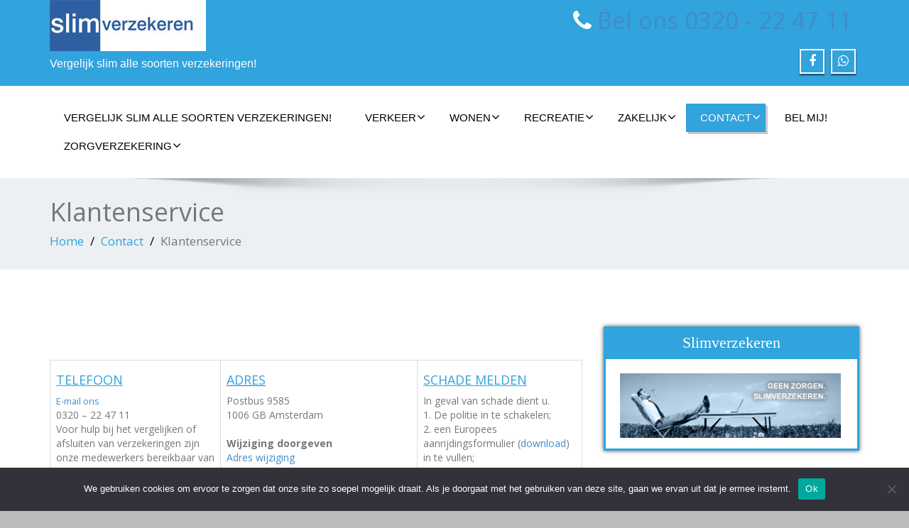

--- FILE ---
content_type: text/html; charset=UTF-8
request_url: https://www.slimverzekeren.nl/contact/klanten-service/
body_size: 17444
content:
<!DOCTYPE html>
 <!--[if lt IE 7]>
    <html class="no-js lt-ie9 lt-ie8 lt-ie7"> <![endif]-->
    <!--[if IE 7]>
    <html class="no-js lt-ie9 lt-ie8"> <![endif]-->
    <!--[if IE 8]>
    <html class="no-js lt-ie9"> <![endif]-->
    <!--[if gt IE 8]><!-->
<html lang="nl-NL"><!--<![endif]-->
<head>
	<meta http-equiv="X-UA-Compatible" content="IE=edge">
    <meta name="viewport" content="width=device-width, initial-scale=1.0">  
    <meta http-equiv="Content-Type" content="text/html" charset="UTF-8" />
	<meta name="generator" content="WordPress 6.8.3"/>
	
	<link rel="stylesheet" href="https://www.slimverzekeren.nl/wp-content/themes/enigma-premium/style.css" type="text/css" media="screen" />
	<style>
		/* -------------------------------- 

File#: _1_modal-window
Title: Modal Window
Descr: A modal dialog used to display critical information
Usage: codyhouse.co/license

-------------------------------- */
/* reset */
*, *::after, *::before {
  box-sizing: border-box;
}

* {
  font: inherit;
  margin: 0;
  padding: 0;
  border: 0;
}

body {
  background-color: hsl(0, 0%, 100%);
  font-family: system-ui, sans-serif;
  color: hsl(230, 7%, 23%);
  font-size: 1rem;
}

h1, h2, h3, h4 {
  line-height: 1.2;
  color: hsl(230, 13%, 9%);
  font-weight: 700;
}

h1 {
  font-size: 2.0736rem;
}

h2 {
  font-size: 1.728rem;
}

h3 {
  font-size: 1.25rem;
}

h4 {
  font-size: 1.2rem;
}

ol, ul, menu {
  list-style: none;
}

button, input, textarea, select {
  background-color: transparent;
  border-radius: 0;
  color: inherit;
  line-height: inherit;
  appearance: none;
}

textarea {
  resize: vertical;
  overflow: auto;
  vertical-align: top;
}

a {
  color: hsl(250, 84%, 54%);
}

table {
  border-collapse: collapse;
  border-spacing: 0;
}

img, video, svg {
  display: block;
  max-width: 100%;
}

@media (min-width: 64rem) {
  body {
    font-size: 1.25rem;
  }

  h1 {
    font-size: 3.051rem;
  }

    h2 {
    font-size: 2.44rem;
  }

    h3 {
    font-size: 1.75rem;
  }

    h4 {
    font-size: 1.5625rem;
  }
}

/* variables */
:root {
  /* colors */
  --mc4-color-primary-hsl: 250, 84%, 54%;
  --mc4-color-bg-hsl: 0, 0%, 100%;
  --mc4-color-contrast-high-hsl: 230, 7%, 23%;
  --mc4-color-contrast-higher-hsl: 230, 13%, 9%;
  --mc4-color-contrast-lower-hsl: 240, 4%, 85%;
  --mc4-color-bg-light-hsl: 0, 0%, 100%;
  --mc4-color-bg-lighter-hsl: 0, 0%, 100%;
  --mc4-color-black-hsl: 230, 13%, 9%;
  --mc4-color-white-hsl: 0, 0%, 100%;
  --mc4-color-bg-dark-hsl: 240, 4%, 95%;
  --mc4-color-primary-darker-hsl: 250, 84%, 38%;
  --mc4-color-primary-light-hsl: 250, 84%, 60%;
  --mc4-color-accent-hsl: 342, 89%, 48%;

  /* spacing */
  --mc4-space-xs: 0.5rem;
  --mc4-space-sm: 0.75rem;
  --mc4-space-md: 1.25rem;
  --mc4-space-2xs: 0.375rem;

  /* typography */
  --mc4-text-lg: 1.25rem;
  --mc4-text-md: 1.2rem;
  --mc4-text-sm: 0.833rem;
}

@media(min-width: 64rem){
  :root {
    /* spacing */
    --mc4-space-xs: 0.75rem;
    --mc4-space-sm: 1.125rem;
    --mc4-space-md: 2rem;
    --mc4-space-2xs: 0.5625rem;

    /* typography */
    --mc4-text-lg: 1.75rem;
    --mc4-text-md: 1.5625rem;
    --mc4-text-sm: 1rem;
  }
}

/* buttons */
.mc4-btn {
  position: relative;
  display: inline-flex;
  justify-content: center;
  align-items: center;
  font-size: 1em;
  white-space: nowrap;
  text-decoration: none;
  background: hsl(var(--mc4-color-bg-dark-hsl));
  color: hsl(var(--mc4-color-contrast-higher-hsl));
  cursor: pointer;
  text-decoration: none;
  line-height: 1.2;
  -webkit-font-smoothing: antialiased;
  -moz-osx-font-smoothing: grayscale;
  transition: all 0.2s ease;
  will-change: transform;
  padding: var(--mc4-space-2xs) var(--mc4-space-sm);
  border-radius: 0.25em;
}

.mc4-btn:focus-visible {
  box-shadow: 0px 0px 0px 2px hsl(var(--mc4-color-bg-hsl)), 0px 0px 0px 4px hsla(var(--mc4-color-contrast-higher-hsl), 0.15);
  outline: none;
}

.mc4-btn:active {
  transform: translateY(2px);
}

.mc4-btn--primary {
  background: hsl(var(--mc4-color-primary-hsl));
  color: hsl(var(--mc4-color-white-hsl));
  box-shadow: inset 0px 1px 0px hsla(var(--mc4-color-white-hsl), 0.15), 0px 1px 3px hsla(var(--mc4-color-primary-darker-hsl), 0.25), 0px 2px 6px hsla(var(--mc4-color-primary-darker-hsl), 0.1), 0px 6px 10px -2px hsla(var(--mc4-color-primary-darker-hsl), 0.25);
}

.mc4-btn--primary:hover {
  background: hsl(var(--mc4-color-primary-light-hsl));
  box-shadow: inset 0px 1px 0px hsla(var(--mc4-color-white-hsl), 0.15), 0px 1px 2px hsla(var(--mc4-color-primary-darker-hsl), 0.25), 0px 1px 4px hsla(var(--mc4-color-primary-darker-hsl), 0.1), 0px 3px 6px -2px hsla(var(--mc4-color-primary-darker-hsl), 0.25);
}

.mc4-btn--primary:focus {
  box-shadow: inset 0px 1px 0px hsla(var(--mc4-color-white-hsl), 0.15), 0px 1px 2px hsla(var(--mc4-color-primary-darker-hsl), 0.25), 0px 1px 4px hsla(var(--mc4-color-primary-darker-hsl), 0.1), 0px 3px 6px -2px hsla(var(--mc4-color-primary-darker-hsl), 0.25), 0px 0px 0px 2px hsl(var(--mc4-color-bg-hsl)), 0px 0px 0px 4px hsl(var(--mc4-color-primary-hsl));
}

.mc4-btn--subtle {
  background: hsl(var(--mc4-color-bg-lighter-hsl));
  color: hsl(var(--mc4-color-contrast-higher-hsl));
  box-shadow: inset 0px 1px 0px hsla(var(--mc4-color-white-hsl), 0.1), 0px 0px 0px 1px hsla(var(--mc4-color-black-hsl), 0.02), 0px 1px 3px -1px hsla(var(--mc4-color-black-hsl), 0.2), 0 0.3px 0.4px rgba(0, 0, 0, 0.025),0 0.9px 1.5px rgba(0, 0, 0, 0.05), 0 3.5px 6px rgba(0, 0, 0, 0.1);
}

.mc4-btn--subtle:hover {
  background: hsl(var(--mc4-color-bg-light-hsl));
  box-shadow: inset 0px 1px 0px hsla(var(--mc4-color-white-hsl), 0.1), 0px 0px 0px 1px hsla(var(--mc4-color-black-hsl), 0.02), 0px 1px 3px -1px hsla(var(--mc4-color-black-hsl), 0.2), 0 0.1px 0.3px rgba(0, 0, 0, 0.06),0 1px 2px rgba(0, 0, 0, 0.12);
}

.mc4-btn--subtle:focus {
  box-shadow: inset 0px 1px 0px hsla(var(--mc4-color-white-hsl), 0.1), 0px 0px 0px 1px hsla(var(--mc4-color-black-hsl), 0.02), 0px 1px 3px -1px hsla(var(--mc4-color-black-hsl), 0.2), 0 0.1px 0.3px rgba(0, 0, 0, 0.06),0 1px 2px rgba(0, 0, 0, 0.12), 0px 0px 0px 2px hsl(var(--mc4-color-bg-hsl)), 0px 0px 0px 4px hsl(var(--mc4-color-contrast-high-hsl));
}

/* icons */
.mc4-icon {
  height: var(--mc4-size, 1em);
  width: var(--mc4-size, 1em);
  display: inline-block;
  color: inherit;
  fill: currentColor;
  line-height: 1;
  flex-shrink: 0;
  max-width: initial;
}

.mc4-icon--xs {
  --mc4-size: 16px;
}

.mc4-icon--sm {
  --mc4-size: 24px;
}

/* component */
.modal {
  position: fixed;
  z-index: 15;
  width: 100%;
  height: 100%;
  left: 0;
  top: 0;
  opacity: 0;
  visibility: hidden;
}
.modal:not(.modal--is-visible) {
  pointer-events: none;
  background-color: transparent;
}

.modal--is-visible {
  opacity: 1;
  visibility: visible;
}

/* close button */
.modal__close-btn {
  display: flex;
  flex-shrink: 0;
  border-radius: 50%;
  transition: 0.2s;
}
.modal__close-btn svg {
  display: block;
  margin: auto;
}

.modal__close-btn--outer {
  /* close button - outside the modal__content */
  width: 48px;
  height: 48px;
  position: fixed;
  top: var(--mc4-space-sm);
  right: var(--mc4-space-sm);
  z-index: 10;
  background-color: hsla(var(--mc4-color-black-hsl), 0.9);
  transition: 0.2s;
}
.modal__close-btn--outer svg {
  color: hsl(var(--mc4-color-white-hsl));
  /* icon color */
  transition: -webkit-transform 0.3s cubic-bezier(0.34, 1.56, 0.64, 1);
  transition: transform 0.3s cubic-bezier(0.34, 1.56, 0.64, 1);
  transition: transform 0.3s cubic-bezier(0.34, 1.56, 0.64, 1), -webkit-transform 0.3s cubic-bezier(0.34, 1.56, 0.64, 1);
}
.modal__close-btn--outer:hover {
  background-color: hsla(var(--mc4-color-black-hsl), 1);
}
.modal__close-btn--outer:hover svg {
  -webkit-transform: scale(1.1);
          transform: scale(1.1);
}

.modal__close-btn--inner {
  /* close button - inside the modal__content */
  --mc4-size: 32px;
  width: var(--mc4-size);
  height: var(--mc4-size);
  background-color: hsl(var(--mc4-color-bg-light-hsl));
  box-shadow: inset 0 0 0.5px 1px hsla(0, 0%, 100%, 0.075), 0 0.3px 0.4px rgba(0, 0, 0, 0.025),0 0.9px 1.5px rgba(0, 0, 0, 0.05), 0 3.5px 6px rgba(0, 0, 0, 0.1);
  transition: 0.2s;
}
.modal__close-btn--inner svg {
  color: inherit;
  /* icon color */
}
.modal__close-btn--inner:hover {
  background-color: hsl(var(--mc4-color-bg-lighter-hsl));
  box-shadow: inset 0 0 0.5px 1px hsla(0, 0%, 100%, 0.075), 0 0.9px 1.5px rgba(0, 0, 0, 0.03),0 3.1px 5.5px rgba(0, 0, 0, 0.08),0 14px 25px rgba(0, 0, 0, 0.12);
}

/* animations */
:root {
  --modal-transition-duration: 0.2s;
  /* fallback (i.e., unless specified differently in the variations 👇) */
}

@media (prefers-reduced-motion: no-preference) {
  .modal--animate-fade {
    --modal-transition-duration: 0.2s;
    transition: opacity var(--modal-transition-duration), background-color var(--modal-transition-duration), visibility 0s var(--modal-transition-duration);
  }
  .modal--animate-fade.modal--is-visible {
    transition: opacity var(--modal-transition-duration), background-color var(--modal-transition-duration), visibility 0s;
  }

  .modal--animate-scale,
.modal--animate-translate-up,
.modal--animate-translate-down,
.modal--animate-translate-right,
.modal--animate-translate-left {
    --modal-transition-duration: 0.2s;
    transition: opacity var(--modal-transition-duration), background-color var(--modal-transition-duration), visibility 0s var(--modal-transition-duration);
  }
  .modal--animate-scale .modal__content,
.modal--animate-translate-up .modal__content,
.modal--animate-translate-down .modal__content,
.modal--animate-translate-right .modal__content,
.modal--animate-translate-left .modal__content {
    will-change: transform;
    transition: -webkit-transform var(--modal-transition-duration) cubic-bezier(0.215, 0.61, 0.355, 1);
    transition: transform var(--modal-transition-duration) cubic-bezier(0.215, 0.61, 0.355, 1);
    transition: transform var(--modal-transition-duration) cubic-bezier(0.215, 0.61, 0.355, 1), -webkit-transform var(--modal-transition-duration) cubic-bezier(0.215, 0.61, 0.355, 1);
  }
  .modal--animate-scale.modal--is-visible,
.modal--animate-translate-up.modal--is-visible,
.modal--animate-translate-down.modal--is-visible,
.modal--animate-translate-right.modal--is-visible,
.modal--animate-translate-left.modal--is-visible {
    transition: opacity var(--modal-transition-duration), background-color var(--modal-transition-duration), visibility 0s;
  }
  .modal--animate-scale.modal--is-visible .modal__content,
.modal--animate-translate-up.modal--is-visible .modal__content,
.modal--animate-translate-down.modal--is-visible .modal__content,
.modal--animate-translate-right.modal--is-visible .modal__content,
.modal--animate-translate-left.modal--is-visible .modal__content {
    -webkit-transform: scale(1);
            transform: scale(1);
    /* reset all transformations */
  }

  .modal--animate-slide-up,
.modal--animate-slide-down,
.modal--animate-slide-right,
.modal--animate-slide-left {
    --modal-transition-duration: 0.3s;
    transition: opacity 0s var(--modal-transition-duration), background-color var(--modal-transition-duration), visibility 0s var(--modal-transition-duration);
  }
  .modal--animate-slide-up .modal__content,
.modal--animate-slide-down .modal__content,
.modal--animate-slide-right .modal__content,
.modal--animate-slide-left .modal__content {
    will-change: transform;
    transition: -webkit-transform var(--modal-transition-duration) cubic-bezier(0.215, 0.61, 0.355, 1);
    transition: transform var(--modal-transition-duration) cubic-bezier(0.215, 0.61, 0.355, 1);
    transition: transform var(--modal-transition-duration) cubic-bezier(0.215, 0.61, 0.355, 1), -webkit-transform var(--modal-transition-duration) cubic-bezier(0.215, 0.61, 0.355, 1);
  }
  .modal--animate-slide-up.modal--is-visible,
.modal--animate-slide-down.modal--is-visible,
.modal--animate-slide-right.modal--is-visible,
.modal--animate-slide-left.modal--is-visible {
    transition: background-color var(--modal-transition-duration), visibility 0s;
  }
  .modal--animate-slide-up.modal--is-visible .modal__content,
.modal--animate-slide-down.modal--is-visible .modal__content,
.modal--animate-slide-right.modal--is-visible .modal__content,
.modal--animate-slide-left.modal--is-visible .modal__content {
    -webkit-transform: scale(1);
            transform: scale(1);
    /* reset all transformations */
  }

  /* scale */
  .modal--animate-scale .modal__content {
    -webkit-transform: scale(0.95);
            transform: scale(0.95);
  }

  /* translate */
  .modal--animate-translate-up .modal__content {
    -webkit-transform: translateY(40px);
            transform: translateY(40px);
  }

  .modal--animate-translate-down .modal__content {
    -webkit-transform: translateY(-40px);
            transform: translateY(-40px);
  }

  .modal--animate-translate-right .modal__content {
    -webkit-transform: translateX(-40px);
            transform: translateX(-40px);
  }

  .modal--animate-translate-left .modal__content {
    -webkit-transform: translateX(40px);
            transform: translateX(40px);
  }

  /* slide */
  .modal--animate-slide-up .modal__content {
    -webkit-transform: translateY(100%);
            transform: translateY(100%);
  }

  .modal--animate-slide-down .modal__content {
    -webkit-transform: translateY(-100%);
            transform: translateY(-100%);
  }

  .modal--animate-slide-right .modal__content {
    -webkit-transform: translateX(-100%);
            transform: translateX(-100%);
  }

  .modal--animate-slide-left .modal__content {
    -webkit-transform: translateX(100%);
            transform: translateX(100%);
  }
}
/* load content - optional */
.modal--is-loading .modal__content {
  visibility: hidden;
}
.modal--is-loading .modal__loader {
  display: flex;
}

.modal__loader {
  /* loader icon */
  position: fixed;
  top: 0;
  left: 0;
  width: 100%;
  height: 100%;
  justify-content: center;
  align-items: center;
  display: none;
  pointer-events: none;
}

/* --image */
.modal-img-btn {
  position: relative;
  cursor: pointer;
}
.modal-img-btn::after {
  content: "";
  position: absolute;
  z-index: 1;
  top: 0;
  left: 0;
  width: 100%;
  height: 100%;
  background-color: hsla(var(--mc4-color-black-hsl), 0);
  transition: background 0.2s;
}
.modal-img-btn:hover::after {
  background-color: hsla(var(--mc4-color-black-hsl), 0.7);
}
.modal-img-btn:hover .modal-img-btn__icon-wrapper {
  opacity: 1;
}

.modal-img-btn__icon-wrapper {
  position: absolute;
  z-index: 2;
  top: calc(50% - 24px);
  left: calc(50% - 24px);
  width: 48px;
  height: 48px;
  display: inline-flex;
  align-items: center;
  justify-content: center;
  border-radius: 50%;
  background-color: hsla(var(--mc4-color-black-hsl), 0.7);
  opacity: 0;
  transition: opacity 0.2s;
}
.modal-img-btn__icon-wrapper .mc4-icon {
  color: hsl(var(--mc4-color-white-hsl));
}

/* utility classes */
.mc4-max-width-100\% {
  max-width: 150rem;
}

.mc4-max-height-100\% {
  max-height: 100%;
}

.mc4-shadow-md {
  box-shadow:0 0.9px 1.5px rgba(0, 0, 0, 0.03),0 3.1px 5.5px rgba(0, 0, 0, 0.08),0 14px 25px rgba(0, 0, 0, 0.12);
}

.mc4-radius-md {
  border-radius: 0.25em;
}

.mc4-block {
  display: block;
}

.mc4-pointer-events-none {
  pointer-events: none;
}

.mc4-flex-center {
  justify-content: center;
  align-items: center;
}

.mc4-flex {
  display: flex;
}

.mc4-height-100\% {
  height: 100%;
}

.mc4-width-100\% {
  width: 100%;
}

.mc4-padding-md {
  padding: var(--mc4-space-md);
}

.mc4-bg-black {
  --mc4-bg-o: 1;
  background-color: hsla(var(--mc4-color-black-hsl), var(--mc4-bg-o, 1));
}

.mc4-width-3xl {
  width: 8rem;
}

.mc4-overflow-hidden {
  overflow: hidden;
}

.mc4-text-lg {
  font-size: var(--mc4-text-lg);
}

.mc4-text-component :where(h1, h2, h3, h4) {
  line-height: var(--mc4-heading-line-height, 1.2);
  margin-top: calc(var(--mc4-space-md) * var(--mc4-space-multiplier, 1));
  margin-bottom: calc(var(--mc4-space-sm) * var(--mc4-space-multiplier, 1));
}

.mc4-text-component :where(p, blockquote, ul li, ol li) {
  line-height: var(--mc4-body-line-height, 1.4);
}

.mc4-text-component :where(ul, ol, p, blockquote, .mc4-text-component__block) {
  margin-bottom: calc(var(--mc4-space-sm) * var(--mc4-space-multiplier, 1));
}

.mc4-text-component :where(ul, ol) {
  padding-left: 1.25em;
}

.mc4-text-component ul :where(ul, ol), .mc4-text-component ol :where(ul, ol) {
  padding-left: 1em;
  margin-bottom: 0;
}

.mc4-text-component ul {
  list-style-type: disc;
}

.mc4-text-component ol {
  list-style-type: decimal;
}

.mc4-text-component img {
  display: block;
  margin: 0 auto;
}

.mc4-text-component figcaption {
  margin-top: calc(var(--mc4-space-xs) * var(--mc4-space-multiplier, 1));
  font-size: var(--mc4-text-sm);
  text-align: center;}

.mc4-text-component em {
  font-style: italic;
}

.mc4-text-component strong {
  font-weight: bold;
}

.mc4-text-component s {
  text-decoration: line-through;
}

.mc4-text-component u {
  text-decoration: underline;
}

.mc4-text-component mark {
  background-color: hsla(var(--mc4-color-accent-hsl), 0.2);
  color: inherit;
}

.mc4-text-component blockquote {
  padding-left: 1em;
  border-left: 4px solid hsl(var(--mc4-color-contrast-lower-hsl));
  font-style: italic;
}

.mc4-text-component hr {
  margin: calc(var(--mc4-space-md) * var(--mc4-space-multiplier, 1)) auto;
  background: hsl(var(--mc4-color-contrast-lower-hsl));
  height: 1px;
}

.mc4-text-component > *:first-child {
  margin-top: 0;
}

.mc4-text-component > *:last-child {
  margin-bottom: 0;
}

.mc4-text-component.mc4-line-height-xs {
  --mc4-heading-line-height: 1;
  --mc4-body-line-height: 1.1;
}

.mc4-text-component.mc4-line-height-sm {
  --mc4-heading-line-height: 1.1;
  --mc4-body-line-height: 1.2;
}

.mc4-text-component.mc4-line-height-md {
  --mc4-heading-line-height: 1.15;
  --mc4-body-line-height: 1.4;
}

.mc4-text-component.mc4-line-height-lg {
  --mc4-heading-line-height: 1.22;
  --mc4-body-line-height: 1.58;
}

.mc4-text-component.mc4-line-height-xl {
  --mc4-heading-line-height: 1.3;
  --mc4-body-line-height: 1.72;
}

.mc4-top-0 {
  top: 0;
}

.mc4-position-sticky {
  position: sticky;
}

.mc4-float-right {
  float: right;
}

:where(.mc4-inner-glow) {
  position: relative;
}

.mc4-inner-glow::after {
  content: '';
  position: absolute;
  top: 0;
  left: 0;
  width: 100%;
  height: 100%;
  border-radius: inherit;
  pointer-events: none;
  box-shadow: inset 0 0 0.5px 1px hsla(0, 0%, 100%, 0.075);
}

.mc4-bg {
  --mc4-bg-o: 1;
  background-color: hsla(var(--mc4-color-bg-hsl), var(--mc4-bg-o, 1));
}

.mc4-overflow-auto {
  overflow: auto;
}

.mc4-max-width-sm {
  max-width: 48rem;
}

@media not all and (min-width: 64rem) {
  .mc4-display\@md {
    display:none !important;
  }
}

.mc4-gap-xs {
  gap: var(--mc4-space-xs);
}

.mc4-justify-end {
  justify-content: flex-end;
}

.mc4-padding-x-md {
  padding-left: var(--mc4-space-md);
  padding-right: var(--mc4-space-md);
}

.mc4-padding-y-sm {
  padding-top: var(--mc4-space-sm);
  padding-bottom: var(--mc4-space-sm);
}

.mc4-text-md {
  font-size: var(--mc4-text-md);
}

.mc4-text-truncate {
  overflow: hidden;
  text-overflow: ellipsis;
  white-space: nowrap;
}

.mc4-justify-between {
  justify-content: space-between;
}

.mc4-items-center {
  align-items: center;
}

.mc4-bg-contrast-lower {
  --mc4-bg-o: 1;
  background-color: hsla(var(--mc4-color-contrast-lower-hsl), var(--mc4-bg-o, 1));
}

.mc4-max-width-xs {
  max-width: 38rem;
}

.mc4-flex-shrink-0 {
  flex-shrink: 0;
}

:where(.mc4-inner-glow-top) {
  position: relative;
}

.mc4-inner-glow-top::after {
  content: '';
  position: absolute;
  top: 0;
  left: 0;
  width: 100%;
  height: 100%;
  border-radius: inherit;
  pointer-events: none;
  box-shadow: var(inset 0 1px 0.5px hsla(0, 0%, 100%, 0.075));
}

.mc4-momentum-scrolling {
  -webkit-overflow-scrolling: touch;
}

.mc4-flex-grow {
  flex-grow: 1;
}

.mc4-flex-column {
  flex-direction: column;
}

.mc4-bg-opacity-90\% {
  --mc4-bg-o: 0.9;
}

.mc4-bg-opacity-50\% {
  --mc4-bg-o: 0.5;
}

@media(min-width: 64rem){
  .mc4-hide\@md {
    display: none !important;
  }
}
	</style>
			<link rel="shortcut icon" href="https://slimverzekeren.saen-it.nl/wp-content/uploads/favicon.ico" /> 
		
	<meta name='robots' content='index, follow, max-image-preview:large, max-snippet:-1, max-video-preview:-1' />
	<style>img:is([sizes="auto" i], [sizes^="auto," i]) { contain-intrinsic-size: 3000px 1500px }</style>
	
	<!-- This site is optimized with the Yoast SEO plugin v26.3 - https://yoast.com/wordpress/plugins/seo/ -->
	<title>Klantenservice - Slimverzekeren</title>
	<link rel="canonical" href="https://www.slimverzekeren.nl/contact/klanten-service/" />
	<meta property="og:locale" content="nl_NL" />
	<meta property="og:type" content="article" />
	<meta property="og:title" content="Klantenservice - Slimverzekeren" />
	<meta property="og:description" content="&nbsp; TELEFOON E-mail ons 0320 &#8211; 22 47 11 Voor hulp bij het vergelijken of afsluiten van verzekeringen zijn onze medewerkers bereikbaar van maandag t/m vrijdag van 09:00 uur tot 18:00 uur Op zaterdag zijn wij bereikbaar van 10:00 tot 17:00 uur &nbsp; ADRES Postbus 9585 1006 GB Amsterdam &nbsp; Wijziging doorgeven Adres wijziging Voertuig" />
	<meta property="og:url" content="https://www.slimverzekeren.nl/contact/klanten-service/" />
	<meta property="og:site_name" content="Slimverzekeren" />
	<meta property="article:publisher" content="https://nl-nl.facebook.com/Slimverzekerennl-153646741456928/" />
	<meta property="article:modified_time" content="2014-11-04T15:23:36+00:00" />
	<meta name="twitter:label1" content="Geschatte leestijd" />
	<meta name="twitter:data1" content="1 minuut" />
	<script type="application/ld+json" class="yoast-schema-graph">{"@context":"https://schema.org","@graph":[{"@type":"WebPage","@id":"https://www.slimverzekeren.nl/contact/klanten-service/","url":"https://www.slimverzekeren.nl/contact/klanten-service/","name":"Klantenservice - Slimverzekeren","isPartOf":{"@id":"https://www.slimverzekeren.nl/#website"},"datePublished":"2014-10-11T11:01:05+00:00","dateModified":"2014-11-04T15:23:36+00:00","breadcrumb":{"@id":"https://www.slimverzekeren.nl/contact/klanten-service/#breadcrumb"},"inLanguage":"nl-NL","potentialAction":[{"@type":"ReadAction","target":["https://www.slimverzekeren.nl/contact/klanten-service/"]}]},{"@type":"BreadcrumbList","@id":"https://www.slimverzekeren.nl/contact/klanten-service/#breadcrumb","itemListElement":[{"@type":"ListItem","position":1,"name":"Home","item":"https://www.slimverzekeren.nl/"},{"@type":"ListItem","position":2,"name":"Contact","item":"https://www.slimverzekeren.nl/contact/"},{"@type":"ListItem","position":3,"name":"Klantenservice"}]},{"@type":"WebSite","@id":"https://www.slimverzekeren.nl/#website","url":"https://www.slimverzekeren.nl/","name":"Slimverzekeren","description":"Vergelijk slim alle soorten verzekeringen!","potentialAction":[{"@type":"SearchAction","target":{"@type":"EntryPoint","urlTemplate":"https://www.slimverzekeren.nl/?s={search_term_string}"},"query-input":{"@type":"PropertyValueSpecification","valueRequired":true,"valueName":"search_term_string"}}],"inLanguage":"nl-NL"}]}</script>
	<!-- / Yoast SEO plugin. -->


<link rel='dns-prefetch' href='//challenges.cloudflare.com' />
<link rel='dns-prefetch' href='//maxcdn.bootstrapcdn.com' />
<link rel='dns-prefetch' href='//fonts.googleapis.com' />
<link rel="alternate" type="application/rss+xml" title="Slimverzekeren &raquo; feed" href="https://www.slimverzekeren.nl/feed/" />
<link rel="alternate" type="application/rss+xml" title="Slimverzekeren &raquo; reacties feed" href="https://www.slimverzekeren.nl/comments/feed/" />
		<!-- This site uses the Google Analytics by MonsterInsights plugin v9.9.0 - Using Analytics tracking - https://www.monsterinsights.com/ -->
		<!-- Opmerking: MonsterInsights is momenteel niet geconfigureerd op deze site. De site eigenaar moet authenticeren met Google Analytics in de MonsterInsights instellingen scherm. -->
					<!-- No tracking code set -->
				<!-- / Google Analytics by MonsterInsights -->
		<script type="text/javascript">
/* <![CDATA[ */
window._wpemojiSettings = {"baseUrl":"https:\/\/s.w.org\/images\/core\/emoji\/16.0.1\/72x72\/","ext":".png","svgUrl":"https:\/\/s.w.org\/images\/core\/emoji\/16.0.1\/svg\/","svgExt":".svg","source":{"concatemoji":"https:\/\/www.slimverzekeren.nl\/wp-includes\/js\/wp-emoji-release.min.js?ver=d1f9cc5fb3dcdf604c8294c0dd3ef6d0"}};
/*! This file is auto-generated */
!function(s,n){var o,i,e;function c(e){try{var t={supportTests:e,timestamp:(new Date).valueOf()};sessionStorage.setItem(o,JSON.stringify(t))}catch(e){}}function p(e,t,n){e.clearRect(0,0,e.canvas.width,e.canvas.height),e.fillText(t,0,0);var t=new Uint32Array(e.getImageData(0,0,e.canvas.width,e.canvas.height).data),a=(e.clearRect(0,0,e.canvas.width,e.canvas.height),e.fillText(n,0,0),new Uint32Array(e.getImageData(0,0,e.canvas.width,e.canvas.height).data));return t.every(function(e,t){return e===a[t]})}function u(e,t){e.clearRect(0,0,e.canvas.width,e.canvas.height),e.fillText(t,0,0);for(var n=e.getImageData(16,16,1,1),a=0;a<n.data.length;a++)if(0!==n.data[a])return!1;return!0}function f(e,t,n,a){switch(t){case"flag":return n(e,"\ud83c\udff3\ufe0f\u200d\u26a7\ufe0f","\ud83c\udff3\ufe0f\u200b\u26a7\ufe0f")?!1:!n(e,"\ud83c\udde8\ud83c\uddf6","\ud83c\udde8\u200b\ud83c\uddf6")&&!n(e,"\ud83c\udff4\udb40\udc67\udb40\udc62\udb40\udc65\udb40\udc6e\udb40\udc67\udb40\udc7f","\ud83c\udff4\u200b\udb40\udc67\u200b\udb40\udc62\u200b\udb40\udc65\u200b\udb40\udc6e\u200b\udb40\udc67\u200b\udb40\udc7f");case"emoji":return!a(e,"\ud83e\udedf")}return!1}function g(e,t,n,a){var r="undefined"!=typeof WorkerGlobalScope&&self instanceof WorkerGlobalScope?new OffscreenCanvas(300,150):s.createElement("canvas"),o=r.getContext("2d",{willReadFrequently:!0}),i=(o.textBaseline="top",o.font="600 32px Arial",{});return e.forEach(function(e){i[e]=t(o,e,n,a)}),i}function t(e){var t=s.createElement("script");t.src=e,t.defer=!0,s.head.appendChild(t)}"undefined"!=typeof Promise&&(o="wpEmojiSettingsSupports",i=["flag","emoji"],n.supports={everything:!0,everythingExceptFlag:!0},e=new Promise(function(e){s.addEventListener("DOMContentLoaded",e,{once:!0})}),new Promise(function(t){var n=function(){try{var e=JSON.parse(sessionStorage.getItem(o));if("object"==typeof e&&"number"==typeof e.timestamp&&(new Date).valueOf()<e.timestamp+604800&&"object"==typeof e.supportTests)return e.supportTests}catch(e){}return null}();if(!n){if("undefined"!=typeof Worker&&"undefined"!=typeof OffscreenCanvas&&"undefined"!=typeof URL&&URL.createObjectURL&&"undefined"!=typeof Blob)try{var e="postMessage("+g.toString()+"("+[JSON.stringify(i),f.toString(),p.toString(),u.toString()].join(",")+"));",a=new Blob([e],{type:"text/javascript"}),r=new Worker(URL.createObjectURL(a),{name:"wpTestEmojiSupports"});return void(r.onmessage=function(e){c(n=e.data),r.terminate(),t(n)})}catch(e){}c(n=g(i,f,p,u))}t(n)}).then(function(e){for(var t in e)n.supports[t]=e[t],n.supports.everything=n.supports.everything&&n.supports[t],"flag"!==t&&(n.supports.everythingExceptFlag=n.supports.everythingExceptFlag&&n.supports[t]);n.supports.everythingExceptFlag=n.supports.everythingExceptFlag&&!n.supports.flag,n.DOMReady=!1,n.readyCallback=function(){n.DOMReady=!0}}).then(function(){return e}).then(function(){var e;n.supports.everything||(n.readyCallback(),(e=n.source||{}).concatemoji?t(e.concatemoji):e.wpemoji&&e.twemoji&&(t(e.twemoji),t(e.wpemoji)))}))}((window,document),window._wpemojiSettings);
/* ]]> */
</script>
<link rel='stylesheet' id='colorboxstyle-css' href='https://www.slimverzekeren.nl/wp-content/plugins/link-library/colorbox/colorbox.css?ver=d1f9cc5fb3dcdf604c8294c0dd3ef6d0' type='text/css' media='all' />
<style id='wp-emoji-styles-inline-css' type='text/css'>

	img.wp-smiley, img.emoji {
		display: inline !important;
		border: none !important;
		box-shadow: none !important;
		height: 1em !important;
		width: 1em !important;
		margin: 0 0.07em !important;
		vertical-align: -0.1em !important;
		background: none !important;
		padding: 0 !important;
	}
</style>
<link rel='stylesheet' id='wp-block-library-css' href='https://www.slimverzekeren.nl/wp-includes/css/dist/block-library/style.min.css?ver=d1f9cc5fb3dcdf604c8294c0dd3ef6d0' type='text/css' media='all' />
<style id='classic-theme-styles-inline-css' type='text/css'>
/*! This file is auto-generated */
.wp-block-button__link{color:#fff;background-color:#32373c;border-radius:9999px;box-shadow:none;text-decoration:none;padding:calc(.667em + 2px) calc(1.333em + 2px);font-size:1.125em}.wp-block-file__button{background:#32373c;color:#fff;text-decoration:none}
</style>
<style id='global-styles-inline-css' type='text/css'>
:root{--wp--preset--aspect-ratio--square: 1;--wp--preset--aspect-ratio--4-3: 4/3;--wp--preset--aspect-ratio--3-4: 3/4;--wp--preset--aspect-ratio--3-2: 3/2;--wp--preset--aspect-ratio--2-3: 2/3;--wp--preset--aspect-ratio--16-9: 16/9;--wp--preset--aspect-ratio--9-16: 9/16;--wp--preset--color--black: #000000;--wp--preset--color--cyan-bluish-gray: #abb8c3;--wp--preset--color--white: #ffffff;--wp--preset--color--pale-pink: #f78da7;--wp--preset--color--vivid-red: #cf2e2e;--wp--preset--color--luminous-vivid-orange: #ff6900;--wp--preset--color--luminous-vivid-amber: #fcb900;--wp--preset--color--light-green-cyan: #7bdcb5;--wp--preset--color--vivid-green-cyan: #00d084;--wp--preset--color--pale-cyan-blue: #8ed1fc;--wp--preset--color--vivid-cyan-blue: #0693e3;--wp--preset--color--vivid-purple: #9b51e0;--wp--preset--gradient--vivid-cyan-blue-to-vivid-purple: linear-gradient(135deg,rgba(6,147,227,1) 0%,rgb(155,81,224) 100%);--wp--preset--gradient--light-green-cyan-to-vivid-green-cyan: linear-gradient(135deg,rgb(122,220,180) 0%,rgb(0,208,130) 100%);--wp--preset--gradient--luminous-vivid-amber-to-luminous-vivid-orange: linear-gradient(135deg,rgba(252,185,0,1) 0%,rgba(255,105,0,1) 100%);--wp--preset--gradient--luminous-vivid-orange-to-vivid-red: linear-gradient(135deg,rgba(255,105,0,1) 0%,rgb(207,46,46) 100%);--wp--preset--gradient--very-light-gray-to-cyan-bluish-gray: linear-gradient(135deg,rgb(238,238,238) 0%,rgb(169,184,195) 100%);--wp--preset--gradient--cool-to-warm-spectrum: linear-gradient(135deg,rgb(74,234,220) 0%,rgb(151,120,209) 20%,rgb(207,42,186) 40%,rgb(238,44,130) 60%,rgb(251,105,98) 80%,rgb(254,248,76) 100%);--wp--preset--gradient--blush-light-purple: linear-gradient(135deg,rgb(255,206,236) 0%,rgb(152,150,240) 100%);--wp--preset--gradient--blush-bordeaux: linear-gradient(135deg,rgb(254,205,165) 0%,rgb(254,45,45) 50%,rgb(107,0,62) 100%);--wp--preset--gradient--luminous-dusk: linear-gradient(135deg,rgb(255,203,112) 0%,rgb(199,81,192) 50%,rgb(65,88,208) 100%);--wp--preset--gradient--pale-ocean: linear-gradient(135deg,rgb(255,245,203) 0%,rgb(182,227,212) 50%,rgb(51,167,181) 100%);--wp--preset--gradient--electric-grass: linear-gradient(135deg,rgb(202,248,128) 0%,rgb(113,206,126) 100%);--wp--preset--gradient--midnight: linear-gradient(135deg,rgb(2,3,129) 0%,rgb(40,116,252) 100%);--wp--preset--font-size--small: 13px;--wp--preset--font-size--medium: 20px;--wp--preset--font-size--large: 36px;--wp--preset--font-size--x-large: 42px;--wp--preset--spacing--20: 0.44rem;--wp--preset--spacing--30: 0.67rem;--wp--preset--spacing--40: 1rem;--wp--preset--spacing--50: 1.5rem;--wp--preset--spacing--60: 2.25rem;--wp--preset--spacing--70: 3.38rem;--wp--preset--spacing--80: 5.06rem;--wp--preset--shadow--natural: 6px 6px 9px rgba(0, 0, 0, 0.2);--wp--preset--shadow--deep: 12px 12px 50px rgba(0, 0, 0, 0.4);--wp--preset--shadow--sharp: 6px 6px 0px rgba(0, 0, 0, 0.2);--wp--preset--shadow--outlined: 6px 6px 0px -3px rgba(255, 255, 255, 1), 6px 6px rgba(0, 0, 0, 1);--wp--preset--shadow--crisp: 6px 6px 0px rgba(0, 0, 0, 1);}:where(.is-layout-flex){gap: 0.5em;}:where(.is-layout-grid){gap: 0.5em;}body .is-layout-flex{display: flex;}.is-layout-flex{flex-wrap: wrap;align-items: center;}.is-layout-flex > :is(*, div){margin: 0;}body .is-layout-grid{display: grid;}.is-layout-grid > :is(*, div){margin: 0;}:where(.wp-block-columns.is-layout-flex){gap: 2em;}:where(.wp-block-columns.is-layout-grid){gap: 2em;}:where(.wp-block-post-template.is-layout-flex){gap: 1.25em;}:where(.wp-block-post-template.is-layout-grid){gap: 1.25em;}.has-black-color{color: var(--wp--preset--color--black) !important;}.has-cyan-bluish-gray-color{color: var(--wp--preset--color--cyan-bluish-gray) !important;}.has-white-color{color: var(--wp--preset--color--white) !important;}.has-pale-pink-color{color: var(--wp--preset--color--pale-pink) !important;}.has-vivid-red-color{color: var(--wp--preset--color--vivid-red) !important;}.has-luminous-vivid-orange-color{color: var(--wp--preset--color--luminous-vivid-orange) !important;}.has-luminous-vivid-amber-color{color: var(--wp--preset--color--luminous-vivid-amber) !important;}.has-light-green-cyan-color{color: var(--wp--preset--color--light-green-cyan) !important;}.has-vivid-green-cyan-color{color: var(--wp--preset--color--vivid-green-cyan) !important;}.has-pale-cyan-blue-color{color: var(--wp--preset--color--pale-cyan-blue) !important;}.has-vivid-cyan-blue-color{color: var(--wp--preset--color--vivid-cyan-blue) !important;}.has-vivid-purple-color{color: var(--wp--preset--color--vivid-purple) !important;}.has-black-background-color{background-color: var(--wp--preset--color--black) !important;}.has-cyan-bluish-gray-background-color{background-color: var(--wp--preset--color--cyan-bluish-gray) !important;}.has-white-background-color{background-color: var(--wp--preset--color--white) !important;}.has-pale-pink-background-color{background-color: var(--wp--preset--color--pale-pink) !important;}.has-vivid-red-background-color{background-color: var(--wp--preset--color--vivid-red) !important;}.has-luminous-vivid-orange-background-color{background-color: var(--wp--preset--color--luminous-vivid-orange) !important;}.has-luminous-vivid-amber-background-color{background-color: var(--wp--preset--color--luminous-vivid-amber) !important;}.has-light-green-cyan-background-color{background-color: var(--wp--preset--color--light-green-cyan) !important;}.has-vivid-green-cyan-background-color{background-color: var(--wp--preset--color--vivid-green-cyan) !important;}.has-pale-cyan-blue-background-color{background-color: var(--wp--preset--color--pale-cyan-blue) !important;}.has-vivid-cyan-blue-background-color{background-color: var(--wp--preset--color--vivid-cyan-blue) !important;}.has-vivid-purple-background-color{background-color: var(--wp--preset--color--vivid-purple) !important;}.has-black-border-color{border-color: var(--wp--preset--color--black) !important;}.has-cyan-bluish-gray-border-color{border-color: var(--wp--preset--color--cyan-bluish-gray) !important;}.has-white-border-color{border-color: var(--wp--preset--color--white) !important;}.has-pale-pink-border-color{border-color: var(--wp--preset--color--pale-pink) !important;}.has-vivid-red-border-color{border-color: var(--wp--preset--color--vivid-red) !important;}.has-luminous-vivid-orange-border-color{border-color: var(--wp--preset--color--luminous-vivid-orange) !important;}.has-luminous-vivid-amber-border-color{border-color: var(--wp--preset--color--luminous-vivid-amber) !important;}.has-light-green-cyan-border-color{border-color: var(--wp--preset--color--light-green-cyan) !important;}.has-vivid-green-cyan-border-color{border-color: var(--wp--preset--color--vivid-green-cyan) !important;}.has-pale-cyan-blue-border-color{border-color: var(--wp--preset--color--pale-cyan-blue) !important;}.has-vivid-cyan-blue-border-color{border-color: var(--wp--preset--color--vivid-cyan-blue) !important;}.has-vivid-purple-border-color{border-color: var(--wp--preset--color--vivid-purple) !important;}.has-vivid-cyan-blue-to-vivid-purple-gradient-background{background: var(--wp--preset--gradient--vivid-cyan-blue-to-vivid-purple) !important;}.has-light-green-cyan-to-vivid-green-cyan-gradient-background{background: var(--wp--preset--gradient--light-green-cyan-to-vivid-green-cyan) !important;}.has-luminous-vivid-amber-to-luminous-vivid-orange-gradient-background{background: var(--wp--preset--gradient--luminous-vivid-amber-to-luminous-vivid-orange) !important;}.has-luminous-vivid-orange-to-vivid-red-gradient-background{background: var(--wp--preset--gradient--luminous-vivid-orange-to-vivid-red) !important;}.has-very-light-gray-to-cyan-bluish-gray-gradient-background{background: var(--wp--preset--gradient--very-light-gray-to-cyan-bluish-gray) !important;}.has-cool-to-warm-spectrum-gradient-background{background: var(--wp--preset--gradient--cool-to-warm-spectrum) !important;}.has-blush-light-purple-gradient-background{background: var(--wp--preset--gradient--blush-light-purple) !important;}.has-blush-bordeaux-gradient-background{background: var(--wp--preset--gradient--blush-bordeaux) !important;}.has-luminous-dusk-gradient-background{background: var(--wp--preset--gradient--luminous-dusk) !important;}.has-pale-ocean-gradient-background{background: var(--wp--preset--gradient--pale-ocean) !important;}.has-electric-grass-gradient-background{background: var(--wp--preset--gradient--electric-grass) !important;}.has-midnight-gradient-background{background: var(--wp--preset--gradient--midnight) !important;}.has-small-font-size{font-size: var(--wp--preset--font-size--small) !important;}.has-medium-font-size{font-size: var(--wp--preset--font-size--medium) !important;}.has-large-font-size{font-size: var(--wp--preset--font-size--large) !important;}.has-x-large-font-size{font-size: var(--wp--preset--font-size--x-large) !important;}
:where(.wp-block-post-template.is-layout-flex){gap: 1.25em;}:where(.wp-block-post-template.is-layout-grid){gap: 1.25em;}
:where(.wp-block-columns.is-layout-flex){gap: 2em;}:where(.wp-block-columns.is-layout-grid){gap: 2em;}
:root :where(.wp-block-pullquote){font-size: 1.5em;line-height: 1.6;}
</style>
<link rel='stylesheet' id='contact-form-7-css' href='https://www.slimverzekeren.nl/wp-content/plugins/contact-form-7/includes/css/styles.css?ver=6.1.3' type='text/css' media='all' />
<link rel='stylesheet' id='cookie-notice-front-css' href='https://www.slimverzekeren.nl/wp-content/plugins/cookie-notice/css/front.min.css?ver=2.5.8' type='text/css' media='all' />
<link rel='stylesheet' id='thumbs_rating_styles-css' href='https://www.slimverzekeren.nl/wp-content/plugins/link-library/upvote-downvote/css/style.css?ver=1.0.0' type='text/css' media='all' />
<link rel='stylesheet' id='ce_responsive-css' href='https://www.slimverzekeren.nl/wp-content/plugins/simple-embed-code/css/video-container.min.css?ver=2.5.1' type='text/css' media='all' />
<link rel='stylesheet' id='wp-faq-public-style-css' href='https://www.slimverzekeren.nl/wp-content/plugins/sp-faq/assets/css/wp-faq-public.css?ver=3.9.4' type='text/css' media='all' />
<link rel='stylesheet' id='bootstrap-css' href='https://www.slimverzekeren.nl/wp-content/themes/enigma-premium/css/bootstrap.css?ver=d1f9cc5fb3dcdf604c8294c0dd3ef6d0' type='text/css' media='all' />
<link rel='stylesheet' id='color-css-css' href='https://www.slimverzekeren.nl/wp-content/themes/enigma-premium/css/default.css?ver=d1f9cc5fb3dcdf604c8294c0dd3ef6d0' type='text/css' media='all' />
<link rel='stylesheet' id='enigma-theme-css' href='https://www.slimverzekeren.nl/wp-content/themes/enigma-premium/css/enigma-theme.css?ver=d1f9cc5fb3dcdf604c8294c0dd3ef6d0' type='text/css' media='all' />
<link rel='stylesheet' id='layout-responsive-css' href='https://www.slimverzekeren.nl/wp-content/themes/enigma-premium/css/switcher/layout-responsive.css?ver=d1f9cc5fb3dcdf604c8294c0dd3ef6d0' type='text/css' media='all' />
<link rel='stylesheet' id='media-responsive-css' href='https://www.slimverzekeren.nl/wp-content/themes/enigma-premium/css/media-responsive.css?ver=d1f9cc5fb3dcdf604c8294c0dd3ef6d0' type='text/css' media='all' />
<link rel='stylesheet' id='animations-css' href='https://www.slimverzekeren.nl/wp-content/themes/enigma-premium/css/animations.css?ver=d1f9cc5fb3dcdf604c8294c0dd3ef6d0' type='text/css' media='all' />
<link rel='stylesheet' id='theme-animtae-css' href='https://www.slimverzekeren.nl/wp-content/themes/enigma-premium/css/theme-animtae.css?ver=d1f9cc5fb3dcdf604c8294c0dd3ef6d0' type='text/css' media='all' />
<link rel='stylesheet' id='font-awesome-css' href='//maxcdn.bootstrapcdn.com/font-awesome/4.3.0/css/font-awesome.min.css?ver=d1f9cc5fb3dcdf604c8294c0dd3ef6d0' type='text/css' media='all' />
<link rel='stylesheet' id='OpenSansRegular-css' href='//fonts.googleapis.com/css?family=Open+Sans&#038;ver=6.8.3' type='text/css' media='all' />
<link rel='stylesheet' id='OpenSansBold-css' href='//fonts.googleapis.com/css?family=Open+Sans%3A700&#038;ver=6.8.3' type='text/css' media='all' />
<link rel='stylesheet' id='OpenSansSemiBold-css' href='//fonts.googleapis.com/css?family=Open+Sans%3A600&#038;ver=6.8.3' type='text/css' media='all' />
<link rel='stylesheet' id='RobotoRegular-css' href='//fonts.googleapis.com/css?family=Roboto&#038;ver=6.8.3' type='text/css' media='all' />
<link rel='stylesheet' id='RobotoBold-css' href='//fonts.googleapis.com/css?family=Roboto%3A700&#038;ver=6.8.3' type='text/css' media='all' />
<link rel='stylesheet' id='RalewaySemiBold-css' href='//fonts.googleapis.com/css?family=Raleway%3A600&#038;ver=6.8.3' type='text/css' media='all' />
<link rel='stylesheet' id='Courgette-css' href='//fonts.googleapis.com/css?family=Courgette&#038;ver=6.8.3' type='text/css' media='all' />
<link rel='stylesheet' id='photobox-css' href='https://www.slimverzekeren.nl/wp-content/themes/enigma-premium/photobox/photobox.css?ver=d1f9cc5fb3dcdf604c8294c0dd3ef6d0' type='text/css' media='all' />
<script type="text/javascript" src="https://www.slimverzekeren.nl/wp-includes/js/jquery/jquery.min.js?ver=3.7.1" id="jquery-core-js"></script>
<script type="text/javascript" src="https://www.slimverzekeren.nl/wp-includes/js/jquery/jquery-migrate.min.js?ver=3.4.1" id="jquery-migrate-js"></script>
<script type="text/javascript" src="https://www.slimverzekeren.nl/wp-content/plugins/link-library/colorbox/jquery.colorbox-min.js?ver=1.3.9" id="colorbox-js"></script>
<script type="text/javascript" id="cookie-notice-front-js-before">
/* <![CDATA[ */
var cnArgs = {"ajaxUrl":"https:\/\/www.slimverzekeren.nl\/wp-admin\/admin-ajax.php","nonce":"e3f87358d7","hideEffect":"fade","position":"bottom","onScroll":false,"onScrollOffset":100,"onClick":false,"cookieName":"cookie_notice_accepted","cookieTime":2592000,"cookieTimeRejected":2592000,"globalCookie":false,"redirection":false,"cache":false,"revokeCookies":false,"revokeCookiesOpt":"automatic"};
/* ]]> */
</script>
<script type="text/javascript" src="https://www.slimverzekeren.nl/wp-content/plugins/cookie-notice/js/front.min.js?ver=2.5.8" id="cookie-notice-front-js"></script>
<script type="text/javascript" id="thumbs_rating_scripts-js-extra">
/* <![CDATA[ */
var thumbs_rating_ajax = {"ajax_url":"https:\/\/www.slimverzekeren.nl\/wp-admin\/admin-ajax.php","nonce":"ebeef9a039"};
/* ]]> */
</script>
<script type="text/javascript" src="https://www.slimverzekeren.nl/wp-content/plugins/link-library/upvote-downvote/js/general.js?ver=4.0.1" id="thumbs_rating_scripts-js"></script>
<script type="text/javascript" src="https://www.slimverzekeren.nl/wp-content/themes/enigma-premium/js/menu.js?ver=d1f9cc5fb3dcdf604c8294c0dd3ef6d0" id="menu-js"></script>
<script type="text/javascript" src="https://www.slimverzekeren.nl/wp-content/themes/enigma-premium/js/bootstrap.min.js?ver=d1f9cc5fb3dcdf604c8294c0dd3ef6d0" id="bootstrap-min-js-js"></script>
<script type="text/javascript" src="https://www.slimverzekeren.nl/wp-content/themes/enigma-premium/js/enigma_theme_script.js?ver=d1f9cc5fb3dcdf604c8294c0dd3ef6d0" id="enigma-theme-script-js"></script>
<script type="text/javascript" src="https://www.slimverzekeren.nl/wp-content/themes/enigma-premium/js/carouFredSel-6.2.1/jquery.carouFredSel-6.2.1.js?ver=d1f9cc5fb3dcdf604c8294c0dd3ef6d0" id="jquery.carouFredSel-js"></script>
<script type="text/javascript" src="https://www.slimverzekeren.nl/wp-content/themes/enigma-premium/photobox/jquery.photobox.js?ver=d1f9cc5fb3dcdf604c8294c0dd3ef6d0" id="photobox-js-js"></script>
<link rel="https://api.w.org/" href="https://www.slimverzekeren.nl/wp-json/" /><link rel="alternate" title="JSON" type="application/json" href="https://www.slimverzekeren.nl/wp-json/wp/v2/pages/118" /><link rel="alternate" title="oEmbed (JSON)" type="application/json+oembed" href="https://www.slimverzekeren.nl/wp-json/oembed/1.0/embed?url=https%3A%2F%2Fwww.slimverzekeren.nl%2Fcontact%2Fklanten-service%2F" />
<link rel="alternate" title="oEmbed (XML)" type="text/xml+oembed" href="https://www.slimverzekeren.nl/wp-json/oembed/1.0/embed?url=https%3A%2F%2Fwww.slimverzekeren.nl%2Fcontact%2Fklanten-service%2F&#038;format=xml" />
<style type="text/css" id="custom-background-css">
body.custom-background { background-color: #bcbcbc; }
</style>
	</head>
	<body data-rsssl=1 class="wp-singular page-template-default page page-id-118 page-child parent-pageid-115 custom-background wp-theme-enigma-premium wide cookies-not-set" style='background-image: url("https://www.slimverzekeren.nl/wp-content/themes/enigma-premium/images/bg-patterns/bg_img9.png");'>
	<div id="wrapper"  >
	<!-- Header Section -->
	<div class="header_section" >
		<div class="container" >
			<!-- Logo & Contact Info -->
			<div class="row ">
				<div class="col-md-6 col-sm-12 wl_rtl">					
					<div claSS="logo">						
						<a href="https://www.slimverzekeren.nl/" title="Slimverzekeren" rel="home">
													<img class="img-responsive" src="https://www.slimverzekeren.nl/wp-content/uploads/logokaal1.jpg" style="height:72px; width:220px;" />
													</a>
						<p>Vergelijk slim alle soorten verzekeringen!</p>
					</div>
				</div>				
				<div class="col-md-6 col-sm-12">					
					<ul class="head-contact-info">
												<li><i class="fa fa-phone"></i><a href="tel:Bel ons 0320 - 22 47 11">Bel ons 0320 - 22 47 11</a></li>
											</ul>					
										<ul class="social">
												<a href="https://www.facebook.com/pg/slim.verzekeren/"><li class="facebook" data-toggle="tooltip" data-placement="top" title="Facebook"><i class="fa fa-facebook"></i></li></a>
												<a href="https://www.slimverzekeren.nl/whatsapp/"><li class="dribbble" data-toggle="tooltip" data-placement="top" title="Whatsapp"><i class="fa fa-whatsapp"></i></li></a>
											</ul>
									</div>				
			</div>
			<!-- /Logo & Contact Info -->
		</div>	
	</div>	
	<!-- /Header Section -->
	<!-- Navigation  menus -->
	<div class="navigation_menu "  data-spy="affix" data-offset-top="95" id="enigma_nav_top">
		<span id="header_shadow"></span>
		<div class="container navbar-container" >
			<nav class="navbar navbar-default " role="navigation">
				<div class="navbar-header">
					<button type="button" class="navbar-toggle" data-toggle="collapse" data-target="#menu">
					  <span class="sr-only">Toggle navigation</span>					 
					  <span class="icon-bar"></span>
					  <span class="icon-bar"></span>
					  <span class="icon-bar"></span>
					</button>
				</div>
				<div id="menu" class="collapse navbar-collapse ">	
				<div class="menu-menu-1-container"><ul id="menu-menu-1" class="nav navbar-nav"><li id="menu-item-28" class="menu-item menu-item-type-post_type menu-item-object-page menu-item-home menu-item-28"><a href="https://www.slimverzekeren.nl/">Vergelijk slim alle soorten verzekeringen!</a></li>
<li id="menu-item-35" class="menu-item menu-item-type-custom menu-item-object-custom menu-item-has-children menu-item-35 dropdown"><a href="#">Verkeer<i class="fa fa-angle-down"></i></a>
<ul class="dropdown-menu">
	<li id="menu-item-30" class="menu-item menu-item-type-post_type menu-item-object-page menu-item-30"><a href="https://www.slimverzekeren.nl/verkeer/autoverzekering/">Autoverzekering</a></li>
	<li id="menu-item-74" class="menu-item menu-item-type-post_type menu-item-object-page menu-item-74"><a href="https://www.slimverzekeren.nl/verkeer/bestelautoverzekering/">Bestelautoverzekering</a></li>
	<li id="menu-item-65" class="menu-item menu-item-type-post_type menu-item-object-page menu-item-65"><a href="https://www.slimverzekeren.nl/verkeer/vrachtwagenverzekering/">Vrachtwagenverzekering</a></li>
	<li id="menu-item-66" class="menu-item menu-item-type-post_type menu-item-object-page menu-item-66"><a href="https://www.slimverzekeren.nl/verkeer/goedkope-taxiverzekering/">Taxiverzekering</a></li>
	<li id="menu-item-42" class="menu-item menu-item-type-post_type menu-item-object-page menu-item-42"><a href="https://www.slimverzekeren.nl/verkeer/oldtimerverzekering/">Oldtimerverzekering</a></li>
	<li id="menu-item-72" class="menu-item menu-item-type-post_type menu-item-object-page menu-item-72"><a href="https://www.slimverzekeren.nl/verkeer/motorverzekering/">Motorverzekering</a></li>
	<li id="menu-item-73" class="menu-item menu-item-type-post_type menu-item-object-page menu-item-73"><a href="https://www.slimverzekeren.nl/verkeer/bromfietsverzekering-2/">Bromfietsverzekering</a></li>
	<li id="menu-item-69" class="menu-item menu-item-type-post_type menu-item-object-page menu-item-69"><a href="https://www.slimverzekeren.nl/verkeer/scooterverzekering/">Scooterverzekering</a></li>
	<li id="menu-item-31" class="menu-item menu-item-type-post_type menu-item-object-page menu-item-31"><a href="https://www.slimverzekeren.nl/verkeer/bromfietsverzekering/">Brommobielverzekering</a></li>
	<li id="menu-item-70" class="menu-item menu-item-type-post_type menu-item-object-page menu-item-70"><a href="https://www.slimverzekeren.nl/verkeer/quadverzekering/">Quadverzekering</a></li>
</ul>
</li>
<li id="menu-item-36" class="menu-item menu-item-type-custom menu-item-object-custom menu-item-has-children menu-item-36 dropdown"><a href="#">Wonen<i class="fa fa-angle-down"></i></a>
<ul class="dropdown-menu">
	<li id="menu-item-33" class="menu-item menu-item-type-post_type menu-item-object-page menu-item-33"><a href="https://www.slimverzekeren.nl/wonen/inboedelverzekering/">Inboedelverzekering</a></li>
	<li id="menu-item-34" class="menu-item menu-item-type-post_type menu-item-object-page menu-item-34"><a href="https://www.slimverzekeren.nl/wonen/woonhuisverzekering/">Woonhuisverzekering</a></li>
	<li id="menu-item-94" class="menu-item menu-item-type-post_type menu-item-object-page menu-item-94"><a href="https://www.slimverzekeren.nl/wonen/rechtsbijstandverzekering/">Rechtsbijstandverzekering</a></li>
	<li id="menu-item-95" class="menu-item menu-item-type-post_type menu-item-object-page menu-item-95"><a href="https://www.slimverzekeren.nl/wonen/aansprakelijkheidsverzekering/">Aansprakelijkheidsverzekering</a></li>
	<li id="menu-item-96" class="menu-item menu-item-type-post_type menu-item-object-page menu-item-96"><a href="https://www.slimverzekeren.nl/wonen/zorgverzekering/">Zorgverzekering</a></li>
</ul>
</li>
<li id="menu-item-93" class="menu-item menu-item-type-custom menu-item-object-custom menu-item-has-children menu-item-93 dropdown"><a href="#">Recreatie<i class="fa fa-angle-down"></i></a>
<ul class="dropdown-menu">
	<li id="menu-item-100" class="menu-item menu-item-type-post_type menu-item-object-page menu-item-100"><a href="https://www.slimverzekeren.nl/verkeer/motorverzekering/">Motorverzekering</a></li>
	<li id="menu-item-98" class="menu-item menu-item-type-post_type menu-item-object-page menu-item-98"><a href="https://www.slimverzekeren.nl/recreatie/caravanverzekering/">Caravanverzekering</a></li>
	<li id="menu-item-103" class="menu-item menu-item-type-post_type menu-item-object-page menu-item-103"><a href="https://www.slimverzekeren.nl/recreatie/camperverzekering/">Camperverzekering</a></li>
	<li id="menu-item-97" class="menu-item menu-item-type-post_type menu-item-object-page menu-item-97"><a href="https://www.slimverzekeren.nl/recreatie/bootverzekering/">Bootverzekering</a></li>
</ul>
</li>
<li id="menu-item-107" class="menu-item menu-item-type-post_type menu-item-object-page menu-item-has-children menu-item-107 dropdown"><a href="https://www.slimverzekeren.nl/zakelijk/">Zakelijk<i class="fa fa-angle-down"></i></a>
<ul class="dropdown-menu">
	<li id="menu-item-488" class="menu-item menu-item-type-post_type menu-item-object-page menu-item-488"><a href="https://www.slimverzekeren.nl/zakelijk/ons/">Over ons</a></li>
	<li id="menu-item-497" class="menu-item menu-item-type-post_type menu-item-object-page menu-item-has-children menu-item-497 dropdown-submenu"><a href="https://www.slimverzekeren.nl/zakelijk/verzekeringen/">Verzekeringen<i class="fa fa-angle-down"></i></a>
	<ul class="dropdown-menu">
		<li id="menu-item-496" class="menu-item menu-item-type-post_type menu-item-object-page menu-item-496"><a href="https://www.slimverzekeren.nl/zakelijk/verzekeringen/bedrijfsgebouw/">Bedrijfsgebouw</a></li>
		<li id="menu-item-495" class="menu-item menu-item-type-post_type menu-item-object-page menu-item-495"><a href="https://www.slimverzekeren.nl/zakelijk/verzekeringen/inventaris-goederen/">Inventaris &#038; goederen</a></li>
		<li id="menu-item-494" class="menu-item menu-item-type-post_type menu-item-object-page menu-item-494"><a href="https://www.slimverzekeren.nl/zakelijk/verzekeringen/bedrijfschade/">Bedrijfschade</a></li>
		<li id="menu-item-493" class="menu-item menu-item-type-post_type menu-item-object-page menu-item-493"><a href="https://www.slimverzekeren.nl/zakelijk/verzekeringen/aansprakelijkheid/">Aansprakelijkheid</a></li>
		<li id="menu-item-492" class="menu-item menu-item-type-post_type menu-item-object-page menu-item-492"><a href="https://www.slimverzekeren.nl/zakelijk/verzekeringen/vervoer/">Vervoer</a></li>
		<li id="menu-item-491" class="menu-item menu-item-type-post_type menu-item-object-page menu-item-491"><a href="https://www.slimverzekeren.nl/zakelijk/verzekeringen/rechtsbijstand/">Rechtsbijstand</a></li>
		<li id="menu-item-490" class="menu-item menu-item-type-post_type menu-item-object-page menu-item-490"><a href="https://www.slimverzekeren.nl/zakelijk/verzekeringen/arbeidongeschiktheid/">Arbeidongeschiktheid</a></li>
		<li id="menu-item-489" class="menu-item menu-item-type-post_type menu-item-object-page menu-item-489"><a href="https://www.slimverzekeren.nl/zakelijk/verzekeringen/verzuim/">Verzuim</a></li>
		<li id="menu-item-10554" class="menu-item menu-item-type-post_type menu-item-object-page menu-item-10554"><a href="https://www.slimverzekeren.nl/zorgverzekering/zorgverzekering-mkb/">Zorgverzekering MKB</a></li>
	</ul>
</li>
</ul>
</li>
<li id="menu-item-127" class="menu-item menu-item-type-custom menu-item-object-custom current-menu-ancestor current-menu-parent menu-item-has-children menu-item-127 dropdown active"><a href="#">Contact<i class="fa fa-angle-down"></i></a>
<ul class="dropdown-menu">
	<li id="menu-item-130" class="menu-item menu-item-type-post_type menu-item-object-page menu-item-130"><a href="https://www.slimverzekeren.nl/contact/ons/">Over ons</a></li>
	<li id="menu-item-131" class="menu-item menu-item-type-post_type menu-item-object-page current-menu-item page_item page-item-118 current_page_item menu-item-131 active"><a href="https://www.slimverzekeren.nl/contact/klanten-service/">Klantenservice</a></li>
	<li id="menu-item-18956" class="menu-item menu-item-type-post_type menu-item-object-page menu-item-privacy-policy menu-item-18956"><a href="https://www.slimverzekeren.nl/contact/privacyverklaring/">Privacyverklaring</a></li>
	<li id="menu-item-216" class="menu-item menu-item-type-custom menu-item-object-custom menu-item-has-children menu-item-216 dropdown-submenu"><a title="Veel gestelde vragen">Veel gestelde vragen<i class="fa fa-angle-down"></i></a>
	<ul class="dropdown-menu">
		<li id="menu-item-865" class="menu-item menu-item-type-post_type menu-item-object-page menu-item-865"><a href="https://www.slimverzekeren.nl/contact/faq/auto/">Autoverzekering</a></li>
		<li id="menu-item-912" class="menu-item menu-item-type-post_type menu-item-object-page menu-item-912"><a href="https://www.slimverzekeren.nl/contact/faq/motorverzekering/">Motorverzekering</a></li>
		<li id="menu-item-911" class="menu-item menu-item-type-post_type menu-item-object-page menu-item-911"><a href="https://www.slimverzekeren.nl/contact/faq/bromfietsverzekering/">Bromfietsverzekering</a></li>
		<li id="menu-item-913" class="menu-item menu-item-type-post_type menu-item-object-page menu-item-913"><a href="https://www.slimverzekeren.nl/contact/faq/inboedelverzekering/">Woonverzekering</a></li>
		<li id="menu-item-1253" class="menu-item menu-item-type-post_type menu-item-object-page menu-item-1253"><a href="https://www.slimverzekeren.nl/contact/faq/camperverzekering-2/">Recreatieverzekering</a></li>
		<li id="menu-item-1240" class="menu-item menu-item-type-post_type menu-item-object-page menu-item-1240"><a href="https://www.slimverzekeren.nl/contact/faq/schade/">Schade</a></li>
		<li id="menu-item-1254" class="menu-item menu-item-type-post_type menu-item-object-page menu-item-1254"><a href="https://www.slimverzekeren.nl/contact/faq/premie-en-betalingen/">Premie en betalingen</a></li>
		<li id="menu-item-1252" class="menu-item menu-item-type-post_type menu-item-object-page menu-item-1252"><a href="https://www.slimverzekeren.nl/contact/faq/verzekering-opzeggen/">Verzekering opzeggen</a></li>
	</ul>
</li>
	<li id="menu-item-1073" class="menu-item menu-item-type-post_type menu-item-object-page menu-item-1073"><a href="https://www.slimverzekeren.nl/al-onze-rekenmodules-op-een-rij/">Al onze rekenmodules op een rij</a></li>
</ul>
</li>
<li id="menu-item-679" class="menu-item menu-item-type-post_type menu-item-object-page menu-item-679"><a href="https://www.slimverzekeren.nl/contact/bel-mij/">Bel mij!</a></li>
<li id="menu-item-16073" class="menu-item menu-item-type-custom menu-item-object-custom menu-item-has-children menu-item-16073 dropdown"><a href="#">Zorgverzekering<i class="fa fa-angle-down"></i></a>
<ul class="dropdown-menu">
	<li id="menu-item-16071" class="menu-item menu-item-type-post_type menu-item-object-page menu-item-16071"><a href="https://www.slimverzekeren.nl/zorgverzekering/zorgverzekering-particulier/">Zorgverzekering Particulier</a></li>
	<li id="menu-item-16072" class="menu-item menu-item-type-post_type menu-item-object-page menu-item-16072"><a href="https://www.slimverzekeren.nl/zorgverzekering/zorgverzekering-mkb/">Zorgverzekering MKB</a></li>
</ul>
</li>
</ul></div>				
				</div>		
			</nav>
		</div>
	</div>
	<!-- /Navigation  menus --><div class="enigma_header_breadcrum_title">	
	<div class="container">
		<div class="row">
			<div class="col-md-12">
				<h1>Klantenservice</h1>
				<!-- BreadCrumb -->
                <ul class="breadcrumb"><li><a href="https://www.slimverzekeren.nl">Home</a></li> <li><a href="https://www.slimverzekeren.nl/contact/">Contact</a></li>  <li>Klantenservice</li></ul>                <!-- BreadCrumb -->
			</div>
		</div>
	</div>	
</div><div class="container">
	<div class="row enigma_blog_wrapper">
	<div class="col-md-8">
				<div class="enigma_blog_full">
						<div class="enigma_blog_post_content">
				<p>
	&nbsp;
</p>
<table cellpadding="1" cellspacing="1" style="width:100%">
<tbody>
<tr>
<td style="text-align:left; vertical-align:top; width:291px">
<h4>
					<span style="color:#31A3DD"><u>TELEFOON</u></span><br />
				</h4>
<div>
					<a href="/contact/contact/contactformulier/"><span style="font-size:12.7272720336914px">E-mail ons </span></a><br />
					0320 &#8211; 22 47 11
				</div>
<div>
					Voor hulp bij het vergelijken of afsluiten van verzekeringen zijn onze medewerkers bereikbaar van maandag t/m vrijdag van 09:00 uur tot 18:00 uur<br />
					Op zaterdag zijn wij bereikbaar van 10:00 tot 17:00 uur
				</div>
<div>
					&nbsp;
				</div>
</td>
<td style="text-align:left; vertical-align:top; width:317px">
<h4>
					<u><span style="color:#31A3DD">ADRES</span></u><br />
				</h4>
<div>
					Postbus 9585<br />
					1006 GB Amsterdam<br />
					&nbsp;
				</div>
<div>
					<strong>Wijziging doorgeven</strong>
				</div>
<div>
					<a href="/contact/verhuizings-formulier/">Adres wijziging</a><br />
					<a href="/contact/contact/autowijzigings-formulier/">Voertuig wijziging</a><br />
					<a href="/contact/contact/schade-formulier/">Schade melden</a><br />
					&nbsp;
				</div>
<div>
<div>
						<strong>Formulieren</strong><strong> </strong><br />
						<a href="/downloads/aanvraagautoverzekering.pdf" target="_blank">Aanvraagformulier autoverzekering</a>&nbsp;<br />
						<a href="/downloads/aanvraagmotorverzekering.pdf" target="_blank">Aanvraagformulier motorverzekering</a><br />
						<a href="/downloads/aanrijdingsformulier.pdf">Europeesch schadeformulier</a><br />
						<span style="font-size:9px">Om&nbsp;formulieren te openen heeft u&nbsp;<a href="http://get.adobe.com/nl/reader/" target="_blank">Acrobat Reader</a>&nbsp;nodig</span><br />
						<a href="/downloads/Voorbeeldbrief8Aanspr.doc">Voorbeeld brief aansprakelijkheidschade</a><br />
						<span style="font-size:9px">Met dit formulier kunt u iemand aansprakelijk stellen voor de schade aan uw voertuig.</span>
					</div>
<div>
						&nbsp;
					</div>
<p>
						&nbsp;
					</p>
<p>
						&nbsp;
					</p>
<p>
						&nbsp;
					</p>
<p>
						&nbsp;
					</p>
<p>
						&nbsp;
					</p>
<p>
						&nbsp;
					</p>
<p>
						&nbsp;
					</p>
<p>
						&nbsp;
					</p>
<p>
						&nbsp;
					</p>
<p>
						&nbsp;
					</p>
<p>
						&nbsp;
					</p>
<p>
						&nbsp;
					</p>
<p>
						&nbsp;
					</p>
<p>
						&nbsp;
					</p>
<p>
						&nbsp;
					</p>
</p></div>
</td>
<td style="text-align:left; vertical-align:top; width:249px">
<h4>
					<span style="color:rgb(49, 163, 221)"><u>SCHADE MELDEN</u></span><br />
				</h4>
<div style="line-height: 20.7999992370605px;">
					In geval van schade dient u.&nbsp;<br />
					1. De politie in te schakelen;<br />
					2. een Europees aanrijdingsformulier (<a href="/downloads/aanrijdingsformulier.pdf" target="_blank">download</a>) in te vullen;<br />
					3. Uw schade bij ons melden,<br />
					<a href="/contact/contact/schade-formulier/">on-line</a>&nbsp;of telefonisch (0320-224711). Wij nemen dan, voor u, contact op met de verzekeringsmaatschappij en helpen u verder met de afhandeling van de schade. Klik op het kopje voor meer informatie.
				</div>
<div>
					<br />
					<strong>Schadeformulieren</strong><br />
					<a href="/downloads/aanrijdingsformulier.pdf">Europeesch schadeformulier</a><br />
					<a href="/downloads/Voorbeeldbrief8Aanspr.doc">Voorbeeld brief aansprakelijkheidschade</a>
				</div>
</td>
</tr>
</tbody>
</table>
<p>
	&nbsp;</p>
			</div>
		</div>	
		<div class="push-right">
			<hr class="blog-sep header-sep">
		</div>
		         			</div>
	<div class="col-md-4 enigma-sidebar">
	<div class="enigma_sidebar_widget"><div class="enigma_sidebar_widget_title"><h2>Slimverzekeren</h2></div>			<div class="textwidget"><img alt="slimverzekeren3" class="attachment-home_slider_thumb wp-post-image" src="https://slimverzekeren.nl/wp-content/uploads/slimverzekeren3.jpg" style="float:left; height:91px; width:314" />
			</td>
		</tr>
	</tbody>
</div>
		</div><div class="enigma_sidebar_widget"><div class="enigma_sidebar_widget_title"><h2>Wat wil je weten?</h2></div><div class="input-group">
	 <form method="post" id="searchform" action="https://www.slimverzekeren.nl/"> 	
		<input type="text" class="form-control"  name="s" id="s" placeholder="Wat zoek je?" />
		<span class="input-group-btn">
		<button class="btn btn-search" type="submit"><i class="fa fa-search"></i></button>
		</span>
	 </form> 
</div></div><div class="widget_text enigma_sidebar_widget"><div class="enigma_sidebar_widget_title"><h2>Bereken hier snel premie</h2></div><div class="textwidget custom-html-widget"><a class="enigma_blog_read_btn" href="/premie-berekenen-auto/premie-berekenen-auto/">Bereken je auto premie</a>

<a class="enigma_blog_read_btn" style="line-height: 20.7999992370605px;" href="http://diensten.voogd.com/portal/index.asp?8123E-ZNP-OYISM-T6BI">Bereken je woon premie</a>

<a class="enigma_blog_read_btn" style="line-height: 20.7999992370605px;" href="/premie-berekening/premie-berekening-bromfiets">Bereken je Bromfiets premie</a></div></div>
		<div class="enigma_sidebar_widget">
		<div class="enigma_sidebar_widget_title"><h2>Recente berichten</h2></div>
		<ul>
											<li>
					<a href="https://www.slimverzekeren.nl/dnb-en-afm-nagelen-banken-verzekeraars-en-andere-financials-onnodig-aan-de-schandpaal/">DNB en AFM nagelen banken, verzekeraars en andere ‘financials’ onnodig aan de schandpaal</a>
									</li>
											<li>
					<a href="https://www.slimverzekeren.nl/ruim-vijfhonderd-euro-verschil-tussen-goedkoopste-en-duurste-zorgverzekering-zo-maak-je-een-slimme-keuze/">Ruim vijfhonderd euro verschil tussen goedkoopste en duurste zorgverzekering: zo maak je een slimme keuze</a>
									</li>
											<li>
					<a href="https://www.slimverzekeren.nl/veel-premies-gaan-omlaag-bekijk-hier-alle-zorgpremies-voor-2026/">Veel premies gaan omlaag: bekijk hier alle zorgpremies voor 2026</a>
									</li>
											<li>
					<a href="https://www.slimverzekeren.nl/nederlander-heeft-vertrouwen-in-financiele-sector-niet-in-de-politiek/">Nederlander heeft vertrouwen in financiële sector, niet in de politiek</a>
									</li>
					</ul>

		</div>			
		</div>	
	</div>
</div>	
<!-- Footer Widget Secton -->
<div class="enigma_footer_widget_area">	
	<div class="container">
		<div class="row">
		<div class="col-md-3 col-sm-6 enigma_footer_widget_column"><h3 class="enigma_footer_widget_title">Contact<div id="" class="enigma-footer-separator"></div></h3>			<div class="textwidget"><p>
	Postbus 9585<br />
	1006 GB Amsterdam</p>
<p>
        Afspraak maken:<br />
	Tel:  0320 - 22 47 11<br />
	Fax: 0320 - 28 11 60<br />
	Mail: info@slimverzekeren.nl<br />
<a href="/contact/klanten-service/">Klantenservice</a><br />
<a href="/contact/privacyverklaring/">Privacyverklaring</a><br />
<a href="/contact/contact/disclaimer/">Disclaimer</a><br />
<a href="https://www.slimverzekeren.nl/downloads/algemenevoorwaarden.pdf"" target="_blank">Algemene voorwaarden</a><br />
<a href="https://www.slimverzekeren.nl/downloads/dienstenadvieswijzer.pdf"" target="_blank">Dienst en advieswijzer</a><br />
<a href="https://www.slimverzekeren.nl/downloads/dienstverleningsdocument.pdf"" target="_blank">Dienstverleningsdocument</a></p>
</div>
		</div>
		<div class="col-md-3 col-sm-6 enigma_footer_widget_column">
		<h3 class="enigma_footer_widget_title">Recente berichten<div id="" class="enigma-footer-separator"></div></h3>
		<ul>
											<li>
					<a href="https://www.slimverzekeren.nl/dnb-en-afm-nagelen-banken-verzekeraars-en-andere-financials-onnodig-aan-de-schandpaal/">DNB en AFM nagelen banken, verzekeraars en andere ‘financials’ onnodig aan de schandpaal</a>
									</li>
											<li>
					<a href="https://www.slimverzekeren.nl/ruim-vijfhonderd-euro-verschil-tussen-goedkoopste-en-duurste-zorgverzekering-zo-maak-je-een-slimme-keuze/">Ruim vijfhonderd euro verschil tussen goedkoopste en duurste zorgverzekering: zo maak je een slimme keuze</a>
									</li>
											<li>
					<a href="https://www.slimverzekeren.nl/veel-premies-gaan-omlaag-bekijk-hier-alle-zorgpremies-voor-2026/">Veel premies gaan omlaag: bekijk hier alle zorgpremies voor 2026</a>
									</li>
											<li>
					<a href="https://www.slimverzekeren.nl/nederlander-heeft-vertrouwen-in-financiele-sector-niet-in-de-politiek/">Nederlander heeft vertrouwen in financiële sector, niet in de politiek</a>
									</li>
					</ul>

		</div><div class="col-md-3 col-sm-6 enigma_footer_widget_column"><h3 class="enigma_footer_widget_title">Slimverzekeren<div id="" class="enigma-footer-separator"></div></h3>			<div class="textwidget"><p>
	<img alt="" src="https://www.slimverzekeren.nl/wp-content/uploads/99garantie.gif" style="width: 168px; height: 120px;" />
</p></div>
		</div>		</div>	
	</div>
</div>
<div class="enigma_footer_area">
	<div class="container">
		<div class="col-md-12">
						<p class="enigma_footer_copyright_info wl_rtl">Copyright 2014 Slimverzekeren&nbsp;				<a rel="nofollow" href="" >
				</a>
			</p>
						<div class="enigma_footer_social_div">
				<ul class="social">
										<a href="https://www.facebook.com/pg/slim.verzekeren/"><li class="facebook" data-toggle="tooltip" data-placement="top" title="Facebook"><i class="fa fa-facebook"></i></li></a>
										<a href="https://www.slimverzekeren.nl/whatsapp/"><li class="dribbble" data-toggle="tooltip" data-placement="top" title="Whatsapp"><i class="fa fa-whatsapp"></i></li></a>
									</ul>
			</div>
					</div>
	</div>	
</div>
<style>background: url('./images/shadow1.png') no-repeat top center;</style> 	
<!-- /Footer Widget Secton -->
<!--Scroll To Top-->
<a href="#" title="Go Top" class="enigma_scrollup"><i class="fa fa-chevron-up"></i></a>
<!--/Scroll To Top-->
</div>

<script>
	// utility functions
if(!Util) function Util () {};

Util.hasClass = function(el, className) {
  return el.classList.contains(className);
};

Util.addClass = function(el, className) {
  var classList = className.split(' ');
  el.classList.add(classList[0]);
  if (classList.length > 1) Util.addClass(el, classList.slice(1).join(' '));
};

Util.removeClass = function(el, className) {
  var classList = className.split(' ');
  el.classList.remove(classList[0]);
  if (classList.length > 1) Util.removeClass(el, classList.slice(1).join(' '));
};

// File#: _1_modal-window
// Usage: codyhouse.co/license
(function() {
	var Modal = function(element) {
		this.element = element;
		this.triggers = document.querySelectorAll('[aria-controls="'+this.element.getAttribute('id')+'"]');
		this.firstFocusable = null;
		this.lastFocusable = null;
		this.moveFocusEl = null; // focus will be moved to this element when modal is open
		this.modalFocus = this.element.getAttribute('data-modal-first-focus') ? this.element.querySelector(this.element.getAttribute('data-modal-first-focus')) : null;
		this.selectedTrigger = null;
		this.preventScrollEl = this.getPreventScrollEl();
		this.showClass = "modal--is-visible";
		this.initModal();
	};

	Modal.prototype.getPreventScrollEl = function() {
		var scrollEl = false;
		var querySelector = this.element.getAttribute('data-modal-prevent-scroll');
		if(querySelector) scrollEl = document.querySelector(querySelector);
		return scrollEl;
	};

	Modal.prototype.initModal = function() {
		var self = this;
		//open modal when clicking on trigger buttons
		if ( this.triggers ) {
			for(var i = 0; i < this.triggers.length; i++) {
				this.triggers[i].addEventListener('click', function(event) {
					event.preventDefault();
					if(Util.hasClass(self.element, self.showClass)) {
						self.closeModal();
						return;
					}
					self.selectedTrigger = event.currentTarget;
					self.showModal();
					self.initModalEvents();
				});
			}
		}

		// listen to the openModal event -> open modal without a trigger button
		this.element.addEventListener('openModal', function(event){
			if(event.detail) self.selectedTrigger = event.detail;
			self.showModal();
			self.initModalEvents();
		});

		// listen to the closeModal event -> close modal without a trigger button
		this.element.addEventListener('closeModal', function(event){
			if(event.detail) self.selectedTrigger = event.detail;
			self.closeModal();
		});

		// if modal is open by default -> initialise modal events
		if(Util.hasClass(this.element, this.showClass)) this.initModalEvents();
	};

	Modal.prototype.showModal = function() {
		var self = this;
		Util.addClass(this.element, this.showClass);
		this.getFocusableElements();
		if(this.moveFocusEl) {
			this.moveFocusEl.focus();
			// wait for the end of transitions before moving focus
			this.element.addEventListener("transitionend", function cb(event) {
				self.moveFocusEl.focus();
				self.element.removeEventListener("transitionend", cb);
			});
		}
		this.emitModalEvents('modalIsOpen');
		// change the overflow of the preventScrollEl
		if(this.preventScrollEl) this.preventScrollEl.style.overflow = 'hidden';
	};

	Modal.prototype.closeModal = function() {
		if(!Util.hasClass(this.element, this.showClass)) return;
		Util.removeClass(this.element, this.showClass);
		this.firstFocusable = null;
		this.lastFocusable = null;
		this.moveFocusEl = null;
		if(this.selectedTrigger) this.selectedTrigger.focus();
		//remove listeners
		this.cancelModalEvents();
		this.emitModalEvents('modalIsClose');
		// change the overflow of the preventScrollEl
		if(this.preventScrollEl) this.preventScrollEl.style.overflow = '';
	};

	Modal.prototype.initModalEvents = function() {
		//add event listeners
		this.element.addEventListener('keydown', this);
		this.element.addEventListener('click', this);
	};

	Modal.prototype.cancelModalEvents = function() {
		//remove event listeners
		this.element.removeEventListener('keydown', this);
		this.element.removeEventListener('click', this);
	};

	Modal.prototype.handleEvent = function (event) {
		switch(event.type) {
			case 'click': {
				this.initClick(event);
			}
			case 'keydown': {
				this.initKeyDown(event);
			}
		}
	};

	Modal.prototype.initKeyDown = function(event) {
		if( event.keyCode && event.keyCode == 9 || event.key && event.key == 'Tab' ) {
			//trap focus inside modal
			this.trapFocus(event);
		} else if( (event.keyCode && event.keyCode == 13 || event.key && event.key == 'Enter') && event.target.closest('.js-modal__close')) {
			event.preventDefault();
			this.closeModal(); // close modal when pressing Enter on close button
		}	
	};

	Modal.prototype.initClick = function(event) {
		//close modal when clicking on close button or modal bg layer 
		if( !event.target.closest('.js-modal__close') && !Util.hasClass(event.target, 'js-modal') ) return;
		event.preventDefault();
		this.closeModal();
	};

	Modal.prototype.trapFocus = function(event) {
		if( this.firstFocusable == document.activeElement && event.shiftKey) {
			//on Shift+Tab -> focus last focusable element when focus moves out of modal
			event.preventDefault();
			this.lastFocusable.focus();
		}
		if( this.lastFocusable == document.activeElement && !event.shiftKey) {
			//on Tab -> focus first focusable element when focus moves out of modal
			event.preventDefault();
			this.firstFocusable.focus();
		}
	}

	Modal.prototype.getFocusableElements = function() {
		//get all focusable elements inside the modal
		var allFocusable = this.element.querySelectorAll(focusableElString);
		this.getFirstVisible(allFocusable);
		this.getLastVisible(allFocusable);
		this.getFirstFocusable();
	};

	Modal.prototype.getFirstVisible = function(elements) {
		//get first visible focusable element inside the modal
		for(var i = 0; i < elements.length; i++) {
			if( isVisible(elements[i]) ) {
				this.firstFocusable = elements[i];
				break;
			}
		}
	};

	Modal.prototype.getLastVisible = function(elements) {
		//get last visible focusable element inside the modal
		for(var i = elements.length - 1; i >= 0; i--) {
			if( isVisible(elements[i]) ) {
				this.lastFocusable = elements[i];
				break;
			}
		}
	};

	Modal.prototype.getFirstFocusable = function() {
		if(!this.modalFocus || !Element.prototype.matches) {
			this.moveFocusEl = this.firstFocusable;
			return;
		}
		var containerIsFocusable = this.modalFocus.matches(focusableElString);
		if(containerIsFocusable) {
			this.moveFocusEl = this.modalFocus;
		} else {
			this.moveFocusEl = false;
			var elements = this.modalFocus.querySelectorAll(focusableElString);
			for(var i = 0; i < elements.length; i++) {
				if( isVisible(elements[i]) ) {
					this.moveFocusEl = elements[i];
					break;
				}
			}
			if(!this.moveFocusEl) this.moveFocusEl = this.firstFocusable;
		}
	};

	Modal.prototype.emitModalEvents = function(eventName) {
		var event = new CustomEvent(eventName, {detail: this.selectedTrigger});
		this.element.dispatchEvent(event);
	};

	function isVisible(element) {
		return element.offsetWidth || element.offsetHeight || element.getClientRects().length;
	};

	window.Modal = Modal;

	//initialize the Modal objects
	var modals = document.getElementsByClassName('js-modal');
	// generic focusable elements string selector
	var focusableElString = '[href], input:not([disabled]), select:not([disabled]), textarea:not([disabled]), button:not([disabled]), iframe, object, embed, [tabindex]:not([tabindex="-1"]), [contenteditable], audio[controls], video[controls], summary';
	if( modals.length > 0 ) {
		var modalArrays = [];
		for( var i = 0; i < modals.length; i++) {
			(function(i){modalArrays.push(new Modal(modals[i]));})(i);
		}

		window.addEventListener('keydown', function(event){ //close modal window on esc
			if(event.keyCode && event.keyCode == 27 || event.key && event.key.toLowerCase() == 'escape') {
				for( var i = 0; i < modalArrays.length; i++) {
					(function(i){modalArrays[i].closeModal();})(i);
				};
			}
		});
	}
}());
</script>
<script type="speculationrules">
{"prefetch":[{"source":"document","where":{"and":[{"href_matches":"\/*"},{"not":{"href_matches":["\/wp-*.php","\/wp-admin\/*","\/wp-content\/uploads\/*","\/wp-content\/*","\/wp-content\/plugins\/*","\/wp-content\/themes\/enigma-premium\/*","\/*\\?(.+)"]}},{"not":{"selector_matches":"a[rel~=\"nofollow\"]"}},{"not":{"selector_matches":".no-prefetch, .no-prefetch a"}}]},"eagerness":"conservative"}]}
</script>
<script type="text/javascript" src="https://www.slimverzekeren.nl/wp-includes/js/dist/hooks.min.js?ver=4d63a3d491d11ffd8ac6" id="wp-hooks-js"></script>
<script type="text/javascript" src="https://www.slimverzekeren.nl/wp-includes/js/dist/i18n.min.js?ver=5e580eb46a90c2b997e6" id="wp-i18n-js"></script>
<script type="text/javascript" id="wp-i18n-js-after">
/* <![CDATA[ */
wp.i18n.setLocaleData( { 'text direction\u0004ltr': [ 'ltr' ] } );
/* ]]> */
</script>
<script type="text/javascript" src="https://www.slimverzekeren.nl/wp-content/plugins/contact-form-7/includes/swv/js/index.js?ver=6.1.3" id="swv-js"></script>
<script type="text/javascript" id="contact-form-7-js-translations">
/* <![CDATA[ */
( function( domain, translations ) {
	var localeData = translations.locale_data[ domain ] || translations.locale_data.messages;
	localeData[""].domain = domain;
	wp.i18n.setLocaleData( localeData, domain );
} )( "contact-form-7", {"translation-revision-date":"2025-10-29 09:15:30+0000","generator":"GlotPress\/4.0.3","domain":"messages","locale_data":{"messages":{"":{"domain":"messages","plural-forms":"nplurals=2; plural=n != 1;","lang":"nl"},"This contact form is placed in the wrong place.":["Dit contactformulier staat op de verkeerde plek."],"Error:":["Fout:"]}},"comment":{"reference":"includes\/js\/index.js"}} );
/* ]]> */
</script>
<script type="text/javascript" id="contact-form-7-js-before">
/* <![CDATA[ */
var wpcf7 = {
    "api": {
        "root": "https:\/\/www.slimverzekeren.nl\/wp-json\/",
        "namespace": "contact-form-7\/v1"
    }
};
/* ]]> */
</script>
<script type="text/javascript" src="https://www.slimverzekeren.nl/wp-content/plugins/contact-form-7/includes/js/index.js?ver=6.1.3" id="contact-form-7-js"></script>
<script type="text/javascript" src="https://challenges.cloudflare.com/turnstile/v0/api.js" id="cloudflare-turnstile-js" data-wp-strategy="async"></script>
<script type="text/javascript" id="cloudflare-turnstile-js-after">
/* <![CDATA[ */
document.addEventListener( 'wpcf7submit', e => turnstile.reset() );
/* ]]> */
</script>
<script type="text/javascript" src="https://www.slimverzekeren.nl/wp-content/themes/enigma-premium/photobox/photobox-custom.js?ver=d1f9cc5fb3dcdf604c8294c0dd3ef6d0" id="photobox-custom-js"></script>
<script type="text/javascript" src="https://www.slimverzekeren.nl/wp-includes/js/comment-reply.min.js?ver=d1f9cc5fb3dcdf604c8294c0dd3ef6d0" id="comment-reply-js" async="async" data-wp-strategy="async"></script>
<script type="text/javascript" src="https://www.slimverzekeren.nl/wp-content/themes/enigma-premium/js/envira.js?ver=d1f9cc5fb3dcdf604c8294c0dd3ef6d0" id="envira-js"></script>
<script type="text/javascript" src="https://www.slimverzekeren.nl/wp-content/themes/enigma-premium/js/enigma-footer-script.js?ver=d1f9cc5fb3dcdf604c8294c0dd3ef6d0" id="enigma-footer-script-js"></script>
<script type="text/javascript" src="https://www.slimverzekeren.nl/wp-content/themes/enigma-premium/js/waypoints.min.js?ver=d1f9cc5fb3dcdf604c8294c0dd3ef6d0" id="waypoints.min-js"></script>
<script type="text/javascript" src="https://www.slimverzekeren.nl/wp-content/themes/enigma-premium/js/scroll.js?ver=d1f9cc5fb3dcdf604c8294c0dd3ef6d0" id="scroll-js"></script>

		<!-- Cookie Notice plugin v2.5.8 by Hu-manity.co https://hu-manity.co/ -->
		<div id="cookie-notice" role="dialog" class="cookie-notice-hidden cookie-revoke-hidden cn-position-bottom" aria-label="Cookie Notice" style="background-color: rgba(50,50,58,1);"><div class="cookie-notice-container" style="color: #fff"><span id="cn-notice-text" class="cn-text-container">We gebruiken cookies om ervoor te zorgen dat onze site zo soepel mogelijk draait. Als je doorgaat met het gebruiken van deze site, gaan we ervan uit dat je ermee instemt.</span><span id="cn-notice-buttons" class="cn-buttons-container"><button id="cn-accept-cookie" data-cookie-set="accept" class="cn-set-cookie cn-button" aria-label="Ok" style="background-color: #00a99d">Ok</button></span><button id="cn-close-notice" data-cookie-set="accept" class="cn-close-icon" aria-label="Nee"></button></div>
			
		</div>
		<!-- / Cookie Notice plugin --></body>
</html>